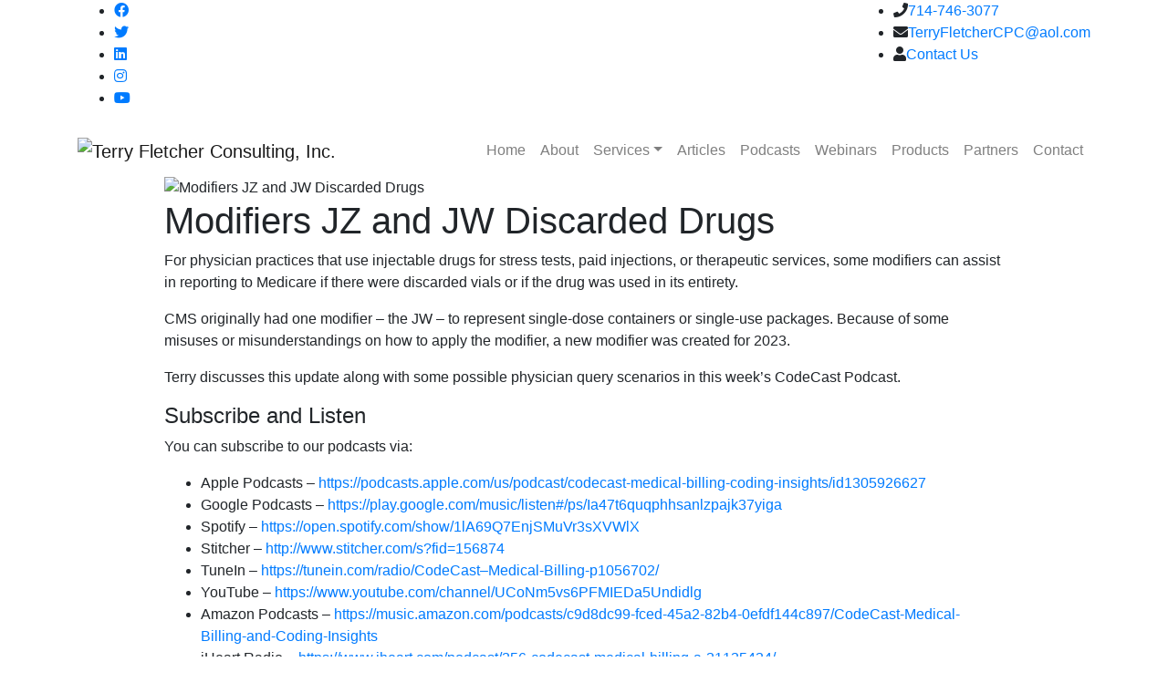

--- FILE ---
content_type: text/html; charset=UTF-8
request_url: https://www.terryfletcher.net/podcast/2023/04/modifiers-jz-and-jw-discarded-drugs/
body_size: 14561
content:
<!DOCTYPE html>
<html>

<head>
<meta charset="utf-8">
<meta name="viewport" content="width=device-width, initial-scale=1.0, shrink-to-fit=no">
<title>Terry Fletcher Consulting, Inc. | Modifiers JZ and JW Discarded Drugs - Terry Fletcher Consulting, Inc.</title>
<link rel="stylesheet" href="https://cdnjs.cloudflare.com/ajax/libs/twitter-bootstrap/4.4.1/css/bootstrap.min.css">
<link rel="stylesheet" href="https://use.fontawesome.com/releases/v5.12.1/css/all.css">
<link rel="stylesheet" href="https://cdnjs.cloudflare.com/ajax/libs/ionicons/2.0.1/css/ionicons.min.css">
<link rel="stylesheet" href="https://www.terryfletcher.net/wp-content/themes/tfcv3/style.css">

<!-- google fonts -->
<link rel="preconnect" href="https://fonts.googleapis.com">
<link rel="preconnect" href="https://fonts.gstatic.com" crossorigin>
<link href="https://fonts.googleapis.com/css2?family=Open+Sans:wght@400;600;700&family=Poppins:wght@400;600;700&display=swap" rel="stylesheet">

<!-- favicons -->
<link rel="apple-touch-icon" sizes="180x180" href="https://www.terryfletcher.net/wp-content/themes/tfcv3/images/favicons/apple-touch-icon.png">
<link rel="icon" type="image/png" sizes="32x32" href="https://www.terryfletcher.net/wp-content/themes/tfcv3/images/favicons/favicon-32x32.png">
<link rel="icon" type="image/png" sizes="16x16" href="https://www.terryfletcher.net/wp-content/themes/tfcv3/images/favicons/favicon-16x16.png">
<link rel="manifest" href="https://www.terryfletcher.net/wp-content/themes/tfcv3/images/favicons/site.webmanifest">
<link rel="mask-icon" href="https://www.terryfletcher.net/wp-content/themes/tfcv3/images/favicons/safari-pinned-tab.svg" color="#14222e">
<link rel="shortcut icon" href="https://www.terryfletcher.net/wp-content/themes/tfcv3/images/favicons/favicon.ico">
<meta name="msapplication-TileColor" content="#14222e">
<meta name="msapplication-config" content="https://www.terryfletcher.net/wp-content/themes/tfcv3/images/favicons/browserconfig.xml">
<meta name="theme-color" content="#ffffff">

<!-- Other scripts at bottom -->
<meta name='robots' content='index, follow, max-image-preview:large, max-snippet:-1, max-video-preview:-1' />

	<!-- This site is optimized with the Yoast SEO plugin v26.7 - https://yoast.com/wordpress/plugins/seo/ -->
	<link rel="canonical" href="https://www.terryfletcher.net/podcast/2023/04/modifiers-jz-and-jw-discarded-drugs/" />
	<meta property="og:locale" content="en_US" />
	<meta property="og:type" content="article" />
	<meta property="og:title" content="Modifiers JZ and JW Discarded Drugs - Terry Fletcher Consulting, Inc." />
	<meta property="og:description" content="For physician practices that use injectable drugs for stress tests, paid injections, or therapeutic services, some modifiers can assist in reporting to Medicare if there were discarded vials or if the drug was used in its entirety. CMS originally had one modifier &#8211; the JW &#8211; to represent single-dose containers or single-use packages. Because of [&hellip;]" />
	<meta property="og:url" content="https://www.terryfletcher.net/podcast/2023/04/modifiers-jz-and-jw-discarded-drugs/" />
	<meta property="og:site_name" content="Terry Fletcher Consulting, Inc." />
	<meta property="article:publisher" content="https://www.facebook.com/terryfletcherconsulting" />
	<meta property="og:image" content="https://www.terryfletcher.net/wp-content/uploads/2023/04/CodeCast_2023_Ep286_JZ-JWModifiers.jpg" />
	<meta property="og:image:width" content="1280" />
	<meta property="og:image:height" content="720" />
	<meta property="og:image:type" content="image/jpeg" />
	<meta name="twitter:card" content="summary_large_image" />
	<meta name="twitter:site" content="@TerryCoder1" />
	<meta name="twitter:label1" content="Est. reading time" />
	<meta name="twitter:data1" content="1 minute" />
	<script type="application/ld+json" class="yoast-schema-graph">{"@context":"https://schema.org","@graph":[{"@type":"WebPage","@id":"https://www.terryfletcher.net/podcast/2023/04/modifiers-jz-and-jw-discarded-drugs/","url":"https://www.terryfletcher.net/podcast/2023/04/modifiers-jz-and-jw-discarded-drugs/","name":"Modifiers JZ and JW Discarded Drugs - Terry Fletcher Consulting, Inc.","isPartOf":{"@id":"https://www.terryfletcher.net/#website"},"primaryImageOfPage":{"@id":"https://www.terryfletcher.net/podcast/2023/04/modifiers-jz-and-jw-discarded-drugs/#primaryimage"},"image":{"@id":"https://www.terryfletcher.net/podcast/2023/04/modifiers-jz-and-jw-discarded-drugs/#primaryimage"},"thumbnailUrl":"https://www.terryfletcher.net/wp-content/uploads/2023/04/CodeCast_2023_Ep286_JZ-JWModifiers.jpg","datePublished":"2023-04-11T10:15:52+00:00","breadcrumb":{"@id":"https://www.terryfletcher.net/podcast/2023/04/modifiers-jz-and-jw-discarded-drugs/#breadcrumb"},"inLanguage":"en-US","potentialAction":[{"@type":"ReadAction","target":["https://www.terryfletcher.net/podcast/2023/04/modifiers-jz-and-jw-discarded-drugs/"]}]},{"@type":"ImageObject","inLanguage":"en-US","@id":"https://www.terryfletcher.net/podcast/2023/04/modifiers-jz-and-jw-discarded-drugs/#primaryimage","url":"https://www.terryfletcher.net/wp-content/uploads/2023/04/CodeCast_2023_Ep286_JZ-JWModifiers.jpg","contentUrl":"https://www.terryfletcher.net/wp-content/uploads/2023/04/CodeCast_2023_Ep286_JZ-JWModifiers.jpg","width":1280,"height":720,"caption":"Modifiers JZ and JW Discarded Drugs"},{"@type":"BreadcrumbList","@id":"https://www.terryfletcher.net/podcast/2023/04/modifiers-jz-and-jw-discarded-drugs/#breadcrumb","itemListElement":[{"@type":"ListItem","position":1,"name":"Home","item":"https://www.terryfletcher.net/"},{"@type":"ListItem","position":2,"name":"Modifiers JZ and JW Discarded Drugs"}]},{"@type":"WebSite","@id":"https://www.terryfletcher.net/#website","url":"https://www.terryfletcher.net/","name":"Terry Fletcher Consulting, Inc.","description":"Taking the Business of Medicine to the next level","publisher":{"@id":"https://www.terryfletcher.net/#/schema/person/502e0295583e6ed6a163bcb06a59d393"},"potentialAction":[{"@type":"SearchAction","target":{"@type":"EntryPoint","urlTemplate":"https://www.terryfletcher.net/?s={search_term_string}"},"query-input":{"@type":"PropertyValueSpecification","valueRequired":true,"valueName":"search_term_string"}}],"inLanguage":"en-US"},{"@type":["Person","Organization"],"@id":"https://www.terryfletcher.net/#/schema/person/502e0295583e6ed6a163bcb06a59d393","name":"Terry Fletcher","image":{"@type":"ImageObject","inLanguage":"en-US","@id":"https://www.terryfletcher.net/#/schema/person/image/","url":"https://www.terryfletcher.net/wp-content/uploads/2017/08/TF_Feat_IMG.jpg","contentUrl":"https://www.terryfletcher.net/wp-content/uploads/2017/08/TF_Feat_IMG.jpg","width":1280,"height":720,"caption":"Terry Fletcher"},"logo":{"@id":"https://www.terryfletcher.net/#/schema/person/image/"},"description":"Fletcher BS, CPC, CCC, CEMC, CCS, CCS-P, CMC, CMSCS, ACS-CA, SCP-CA, QMGC, QMCRC, QMPM, PACS Terry Fletcher Consulting, Inc. Healthcare Coding and Reimbursement Consultant, Educator and Auditor Podcast Host, CodeCast® , NSCHBC Edge Podcast, #TerryTuesday TCG Podcast NAMAS and AAPC Educational Speaker and Writer","sameAs":["https://www.facebook.com/terryfletcherconsulting","https://x.com/TerryCoder1"]}]}</script>
	<!-- / Yoast SEO plugin. -->


<link rel="alternate" title="oEmbed (JSON)" type="application/json+oembed" href="https://www.terryfletcher.net/wp-json/oembed/1.0/embed?url=https%3A%2F%2Fwww.terryfletcher.net%2Fpodcast%2F2023%2F04%2Fmodifiers-jz-and-jw-discarded-drugs%2F" />
<link rel="alternate" title="oEmbed (XML)" type="text/xml+oembed" href="https://www.terryfletcher.net/wp-json/oembed/1.0/embed?url=https%3A%2F%2Fwww.terryfletcher.net%2Fpodcast%2F2023%2F04%2Fmodifiers-jz-and-jw-discarded-drugs%2F&#038;format=xml" />
		<!-- This site uses the Google Analytics by MonsterInsights plugin v9.11.1 - Using Analytics tracking - https://www.monsterinsights.com/ -->
							<script src="//www.googletagmanager.com/gtag/js?id=G-YRECVM66MG"  data-cfasync="false" data-wpfc-render="false" type="text/javascript" async></script>
			<script data-cfasync="false" data-wpfc-render="false" type="text/javascript">
				var mi_version = '9.11.1';
				var mi_track_user = true;
				var mi_no_track_reason = '';
								var MonsterInsightsDefaultLocations = {"page_location":"https:\/\/www.terryfletcher.net\/podcast\/2023\/04\/modifiers-jz-and-jw-discarded-drugs\/"};
								if ( typeof MonsterInsightsPrivacyGuardFilter === 'function' ) {
					var MonsterInsightsLocations = (typeof MonsterInsightsExcludeQuery === 'object') ? MonsterInsightsPrivacyGuardFilter( MonsterInsightsExcludeQuery ) : MonsterInsightsPrivacyGuardFilter( MonsterInsightsDefaultLocations );
				} else {
					var MonsterInsightsLocations = (typeof MonsterInsightsExcludeQuery === 'object') ? MonsterInsightsExcludeQuery : MonsterInsightsDefaultLocations;
				}

								var disableStrs = [
										'ga-disable-G-YRECVM66MG',
									];

				/* Function to detect opted out users */
				function __gtagTrackerIsOptedOut() {
					for (var index = 0; index < disableStrs.length; index++) {
						if (document.cookie.indexOf(disableStrs[index] + '=true') > -1) {
							return true;
						}
					}

					return false;
				}

				/* Disable tracking if the opt-out cookie exists. */
				if (__gtagTrackerIsOptedOut()) {
					for (var index = 0; index < disableStrs.length; index++) {
						window[disableStrs[index]] = true;
					}
				}

				/* Opt-out function */
				function __gtagTrackerOptout() {
					for (var index = 0; index < disableStrs.length; index++) {
						document.cookie = disableStrs[index] + '=true; expires=Thu, 31 Dec 2099 23:59:59 UTC; path=/';
						window[disableStrs[index]] = true;
					}
				}

				if ('undefined' === typeof gaOptout) {
					function gaOptout() {
						__gtagTrackerOptout();
					}
				}
								window.dataLayer = window.dataLayer || [];

				window.MonsterInsightsDualTracker = {
					helpers: {},
					trackers: {},
				};
				if (mi_track_user) {
					function __gtagDataLayer() {
						dataLayer.push(arguments);
					}

					function __gtagTracker(type, name, parameters) {
						if (!parameters) {
							parameters = {};
						}

						if (parameters.send_to) {
							__gtagDataLayer.apply(null, arguments);
							return;
						}

						if (type === 'event') {
														parameters.send_to = monsterinsights_frontend.v4_id;
							var hookName = name;
							if (typeof parameters['event_category'] !== 'undefined') {
								hookName = parameters['event_category'] + ':' + name;
							}

							if (typeof MonsterInsightsDualTracker.trackers[hookName] !== 'undefined') {
								MonsterInsightsDualTracker.trackers[hookName](parameters);
							} else {
								__gtagDataLayer('event', name, parameters);
							}
							
						} else {
							__gtagDataLayer.apply(null, arguments);
						}
					}

					__gtagTracker('js', new Date());
					__gtagTracker('set', {
						'developer_id.dZGIzZG': true,
											});
					if ( MonsterInsightsLocations.page_location ) {
						__gtagTracker('set', MonsterInsightsLocations);
					}
										__gtagTracker('config', 'G-YRECVM66MG', {"forceSSL":"true"} );
										window.gtag = __gtagTracker;										(function () {
						/* https://developers.google.com/analytics/devguides/collection/analyticsjs/ */
						/* ga and __gaTracker compatibility shim. */
						var noopfn = function () {
							return null;
						};
						var newtracker = function () {
							return new Tracker();
						};
						var Tracker = function () {
							return null;
						};
						var p = Tracker.prototype;
						p.get = noopfn;
						p.set = noopfn;
						p.send = function () {
							var args = Array.prototype.slice.call(arguments);
							args.unshift('send');
							__gaTracker.apply(null, args);
						};
						var __gaTracker = function () {
							var len = arguments.length;
							if (len === 0) {
								return;
							}
							var f = arguments[len - 1];
							if (typeof f !== 'object' || f === null || typeof f.hitCallback !== 'function') {
								if ('send' === arguments[0]) {
									var hitConverted, hitObject = false, action;
									if ('event' === arguments[1]) {
										if ('undefined' !== typeof arguments[3]) {
											hitObject = {
												'eventAction': arguments[3],
												'eventCategory': arguments[2],
												'eventLabel': arguments[4],
												'value': arguments[5] ? arguments[5] : 1,
											}
										}
									}
									if ('pageview' === arguments[1]) {
										if ('undefined' !== typeof arguments[2]) {
											hitObject = {
												'eventAction': 'page_view',
												'page_path': arguments[2],
											}
										}
									}
									if (typeof arguments[2] === 'object') {
										hitObject = arguments[2];
									}
									if (typeof arguments[5] === 'object') {
										Object.assign(hitObject, arguments[5]);
									}
									if ('undefined' !== typeof arguments[1].hitType) {
										hitObject = arguments[1];
										if ('pageview' === hitObject.hitType) {
											hitObject.eventAction = 'page_view';
										}
									}
									if (hitObject) {
										action = 'timing' === arguments[1].hitType ? 'timing_complete' : hitObject.eventAction;
										hitConverted = mapArgs(hitObject);
										__gtagTracker('event', action, hitConverted);
									}
								}
								return;
							}

							function mapArgs(args) {
								var arg, hit = {};
								var gaMap = {
									'eventCategory': 'event_category',
									'eventAction': 'event_action',
									'eventLabel': 'event_label',
									'eventValue': 'event_value',
									'nonInteraction': 'non_interaction',
									'timingCategory': 'event_category',
									'timingVar': 'name',
									'timingValue': 'value',
									'timingLabel': 'event_label',
									'page': 'page_path',
									'location': 'page_location',
									'title': 'page_title',
									'referrer' : 'page_referrer',
								};
								for (arg in args) {
																		if (!(!args.hasOwnProperty(arg) || !gaMap.hasOwnProperty(arg))) {
										hit[gaMap[arg]] = args[arg];
									} else {
										hit[arg] = args[arg];
									}
								}
								return hit;
							}

							try {
								f.hitCallback();
							} catch (ex) {
							}
						};
						__gaTracker.create = newtracker;
						__gaTracker.getByName = newtracker;
						__gaTracker.getAll = function () {
							return [];
						};
						__gaTracker.remove = noopfn;
						__gaTracker.loaded = true;
						window['__gaTracker'] = __gaTracker;
					})();
									} else {
										console.log("");
					(function () {
						function __gtagTracker() {
							return null;
						}

						window['__gtagTracker'] = __gtagTracker;
						window['gtag'] = __gtagTracker;
					})();
									}
			</script>
							<!-- / Google Analytics by MonsterInsights -->
		<style id='wp-img-auto-sizes-contain-inline-css' type='text/css'>
img:is([sizes=auto i],[sizes^="auto," i]){contain-intrinsic-size:3000px 1500px}
/*# sourceURL=wp-img-auto-sizes-contain-inline-css */
</style>

<style id='wp-emoji-styles-inline-css' type='text/css'>

	img.wp-smiley, img.emoji {
		display: inline !important;
		border: none !important;
		box-shadow: none !important;
		height: 1em !important;
		width: 1em !important;
		margin: 0 0.07em !important;
		vertical-align: -0.1em !important;
		background: none !important;
		padding: 0 !important;
	}
/*# sourceURL=wp-emoji-styles-inline-css */
</style>
<link rel='stylesheet' id='wp-block-library-css' href='https://www.terryfletcher.net/wp-includes/css/dist/block-library/style.min.css?ver=6.9' type='text/css' media='all' />
<style id='global-styles-inline-css' type='text/css'>
:root{--wp--preset--aspect-ratio--square: 1;--wp--preset--aspect-ratio--4-3: 4/3;--wp--preset--aspect-ratio--3-4: 3/4;--wp--preset--aspect-ratio--3-2: 3/2;--wp--preset--aspect-ratio--2-3: 2/3;--wp--preset--aspect-ratio--16-9: 16/9;--wp--preset--aspect-ratio--9-16: 9/16;--wp--preset--color--black: #000000;--wp--preset--color--cyan-bluish-gray: #abb8c3;--wp--preset--color--white: #ffffff;--wp--preset--color--pale-pink: #f78da7;--wp--preset--color--vivid-red: #cf2e2e;--wp--preset--color--luminous-vivid-orange: #ff6900;--wp--preset--color--luminous-vivid-amber: #fcb900;--wp--preset--color--light-green-cyan: #7bdcb5;--wp--preset--color--vivid-green-cyan: #00d084;--wp--preset--color--pale-cyan-blue: #8ed1fc;--wp--preset--color--vivid-cyan-blue: #0693e3;--wp--preset--color--vivid-purple: #9b51e0;--wp--preset--gradient--vivid-cyan-blue-to-vivid-purple: linear-gradient(135deg,rgb(6,147,227) 0%,rgb(155,81,224) 100%);--wp--preset--gradient--light-green-cyan-to-vivid-green-cyan: linear-gradient(135deg,rgb(122,220,180) 0%,rgb(0,208,130) 100%);--wp--preset--gradient--luminous-vivid-amber-to-luminous-vivid-orange: linear-gradient(135deg,rgb(252,185,0) 0%,rgb(255,105,0) 100%);--wp--preset--gradient--luminous-vivid-orange-to-vivid-red: linear-gradient(135deg,rgb(255,105,0) 0%,rgb(207,46,46) 100%);--wp--preset--gradient--very-light-gray-to-cyan-bluish-gray: linear-gradient(135deg,rgb(238,238,238) 0%,rgb(169,184,195) 100%);--wp--preset--gradient--cool-to-warm-spectrum: linear-gradient(135deg,rgb(74,234,220) 0%,rgb(151,120,209) 20%,rgb(207,42,186) 40%,rgb(238,44,130) 60%,rgb(251,105,98) 80%,rgb(254,248,76) 100%);--wp--preset--gradient--blush-light-purple: linear-gradient(135deg,rgb(255,206,236) 0%,rgb(152,150,240) 100%);--wp--preset--gradient--blush-bordeaux: linear-gradient(135deg,rgb(254,205,165) 0%,rgb(254,45,45) 50%,rgb(107,0,62) 100%);--wp--preset--gradient--luminous-dusk: linear-gradient(135deg,rgb(255,203,112) 0%,rgb(199,81,192) 50%,rgb(65,88,208) 100%);--wp--preset--gradient--pale-ocean: linear-gradient(135deg,rgb(255,245,203) 0%,rgb(182,227,212) 50%,rgb(51,167,181) 100%);--wp--preset--gradient--electric-grass: linear-gradient(135deg,rgb(202,248,128) 0%,rgb(113,206,126) 100%);--wp--preset--gradient--midnight: linear-gradient(135deg,rgb(2,3,129) 0%,rgb(40,116,252) 100%);--wp--preset--font-size--small: 13px;--wp--preset--font-size--medium: 20px;--wp--preset--font-size--large: 36px;--wp--preset--font-size--x-large: 42px;--wp--preset--spacing--20: 0.44rem;--wp--preset--spacing--30: 0.67rem;--wp--preset--spacing--40: 1rem;--wp--preset--spacing--50: 1.5rem;--wp--preset--spacing--60: 2.25rem;--wp--preset--spacing--70: 3.38rem;--wp--preset--spacing--80: 5.06rem;--wp--preset--shadow--natural: 6px 6px 9px rgba(0, 0, 0, 0.2);--wp--preset--shadow--deep: 12px 12px 50px rgba(0, 0, 0, 0.4);--wp--preset--shadow--sharp: 6px 6px 0px rgba(0, 0, 0, 0.2);--wp--preset--shadow--outlined: 6px 6px 0px -3px rgb(255, 255, 255), 6px 6px rgb(0, 0, 0);--wp--preset--shadow--crisp: 6px 6px 0px rgb(0, 0, 0);}:where(.is-layout-flex){gap: 0.5em;}:where(.is-layout-grid){gap: 0.5em;}body .is-layout-flex{display: flex;}.is-layout-flex{flex-wrap: wrap;align-items: center;}.is-layout-flex > :is(*, div){margin: 0;}body .is-layout-grid{display: grid;}.is-layout-grid > :is(*, div){margin: 0;}:where(.wp-block-columns.is-layout-flex){gap: 2em;}:where(.wp-block-columns.is-layout-grid){gap: 2em;}:where(.wp-block-post-template.is-layout-flex){gap: 1.25em;}:where(.wp-block-post-template.is-layout-grid){gap: 1.25em;}.has-black-color{color: var(--wp--preset--color--black) !important;}.has-cyan-bluish-gray-color{color: var(--wp--preset--color--cyan-bluish-gray) !important;}.has-white-color{color: var(--wp--preset--color--white) !important;}.has-pale-pink-color{color: var(--wp--preset--color--pale-pink) !important;}.has-vivid-red-color{color: var(--wp--preset--color--vivid-red) !important;}.has-luminous-vivid-orange-color{color: var(--wp--preset--color--luminous-vivid-orange) !important;}.has-luminous-vivid-amber-color{color: var(--wp--preset--color--luminous-vivid-amber) !important;}.has-light-green-cyan-color{color: var(--wp--preset--color--light-green-cyan) !important;}.has-vivid-green-cyan-color{color: var(--wp--preset--color--vivid-green-cyan) !important;}.has-pale-cyan-blue-color{color: var(--wp--preset--color--pale-cyan-blue) !important;}.has-vivid-cyan-blue-color{color: var(--wp--preset--color--vivid-cyan-blue) !important;}.has-vivid-purple-color{color: var(--wp--preset--color--vivid-purple) !important;}.has-black-background-color{background-color: var(--wp--preset--color--black) !important;}.has-cyan-bluish-gray-background-color{background-color: var(--wp--preset--color--cyan-bluish-gray) !important;}.has-white-background-color{background-color: var(--wp--preset--color--white) !important;}.has-pale-pink-background-color{background-color: var(--wp--preset--color--pale-pink) !important;}.has-vivid-red-background-color{background-color: var(--wp--preset--color--vivid-red) !important;}.has-luminous-vivid-orange-background-color{background-color: var(--wp--preset--color--luminous-vivid-orange) !important;}.has-luminous-vivid-amber-background-color{background-color: var(--wp--preset--color--luminous-vivid-amber) !important;}.has-light-green-cyan-background-color{background-color: var(--wp--preset--color--light-green-cyan) !important;}.has-vivid-green-cyan-background-color{background-color: var(--wp--preset--color--vivid-green-cyan) !important;}.has-pale-cyan-blue-background-color{background-color: var(--wp--preset--color--pale-cyan-blue) !important;}.has-vivid-cyan-blue-background-color{background-color: var(--wp--preset--color--vivid-cyan-blue) !important;}.has-vivid-purple-background-color{background-color: var(--wp--preset--color--vivid-purple) !important;}.has-black-border-color{border-color: var(--wp--preset--color--black) !important;}.has-cyan-bluish-gray-border-color{border-color: var(--wp--preset--color--cyan-bluish-gray) !important;}.has-white-border-color{border-color: var(--wp--preset--color--white) !important;}.has-pale-pink-border-color{border-color: var(--wp--preset--color--pale-pink) !important;}.has-vivid-red-border-color{border-color: var(--wp--preset--color--vivid-red) !important;}.has-luminous-vivid-orange-border-color{border-color: var(--wp--preset--color--luminous-vivid-orange) !important;}.has-luminous-vivid-amber-border-color{border-color: var(--wp--preset--color--luminous-vivid-amber) !important;}.has-light-green-cyan-border-color{border-color: var(--wp--preset--color--light-green-cyan) !important;}.has-vivid-green-cyan-border-color{border-color: var(--wp--preset--color--vivid-green-cyan) !important;}.has-pale-cyan-blue-border-color{border-color: var(--wp--preset--color--pale-cyan-blue) !important;}.has-vivid-cyan-blue-border-color{border-color: var(--wp--preset--color--vivid-cyan-blue) !important;}.has-vivid-purple-border-color{border-color: var(--wp--preset--color--vivid-purple) !important;}.has-vivid-cyan-blue-to-vivid-purple-gradient-background{background: var(--wp--preset--gradient--vivid-cyan-blue-to-vivid-purple) !important;}.has-light-green-cyan-to-vivid-green-cyan-gradient-background{background: var(--wp--preset--gradient--light-green-cyan-to-vivid-green-cyan) !important;}.has-luminous-vivid-amber-to-luminous-vivid-orange-gradient-background{background: var(--wp--preset--gradient--luminous-vivid-amber-to-luminous-vivid-orange) !important;}.has-luminous-vivid-orange-to-vivid-red-gradient-background{background: var(--wp--preset--gradient--luminous-vivid-orange-to-vivid-red) !important;}.has-very-light-gray-to-cyan-bluish-gray-gradient-background{background: var(--wp--preset--gradient--very-light-gray-to-cyan-bluish-gray) !important;}.has-cool-to-warm-spectrum-gradient-background{background: var(--wp--preset--gradient--cool-to-warm-spectrum) !important;}.has-blush-light-purple-gradient-background{background: var(--wp--preset--gradient--blush-light-purple) !important;}.has-blush-bordeaux-gradient-background{background: var(--wp--preset--gradient--blush-bordeaux) !important;}.has-luminous-dusk-gradient-background{background: var(--wp--preset--gradient--luminous-dusk) !important;}.has-pale-ocean-gradient-background{background: var(--wp--preset--gradient--pale-ocean) !important;}.has-electric-grass-gradient-background{background: var(--wp--preset--gradient--electric-grass) !important;}.has-midnight-gradient-background{background: var(--wp--preset--gradient--midnight) !important;}.has-small-font-size{font-size: var(--wp--preset--font-size--small) !important;}.has-medium-font-size{font-size: var(--wp--preset--font-size--medium) !important;}.has-large-font-size{font-size: var(--wp--preset--font-size--large) !important;}.has-x-large-font-size{font-size: var(--wp--preset--font-size--x-large) !important;}
/*# sourceURL=global-styles-inline-css */
</style>

<style id='classic-theme-styles-inline-css' type='text/css'>
/*! This file is auto-generated */
.wp-block-button__link{color:#fff;background-color:#32373c;border-radius:9999px;box-shadow:none;text-decoration:none;padding:calc(.667em + 2px) calc(1.333em + 2px);font-size:1.125em}.wp-block-file__button{background:#32373c;color:#fff;text-decoration:none}
/*# sourceURL=/wp-includes/css/classic-themes.min.css */
</style>
<link rel='stylesheet' id='wpsc-style-css' href='https://www.terryfletcher.net/wp-content/plugins/wordpress-simple-paypal-shopping-cart/assets/wpsc-front-end-styles.css?ver=5.2.4' type='text/css' media='all' />
<link rel='stylesheet' id='css-magnific-popup-css' href='https://www.terryfletcher.net/wp-content/plugins/wpp-ninja-bootstrap-gallery/public/css/magnific-popup.css?ver=1.1.0' type='text/css' media='all' />
<link rel='stylesheet' id='wppninja-bootstrap-gallery-css' href='https://www.terryfletcher.net/wp-content/plugins/wpp-ninja-bootstrap-gallery/public/css/wppninja-bootstrap-gallery.css?ver=1.1.0' type='text/css' media='all' />
<link rel='stylesheet' id='wp-pagenavi-css' href='https://www.terryfletcher.net/wp-content/plugins/wp-pagenavi/pagenavi-css.css?ver=2.70' type='text/css' media='all' />
<script type="text/javascript" src="https://www.terryfletcher.net/wp-content/plugins/google-analytics-for-wordpress/assets/js/frontend-gtag.min.js?ver=9.11.1" id="monsterinsights-frontend-script-js" async="async" data-wp-strategy="async"></script>
<script data-cfasync="false" data-wpfc-render="false" type="text/javascript" id='monsterinsights-frontend-script-js-extra'>/* <![CDATA[ */
var monsterinsights_frontend = {"js_events_tracking":"true","download_extensions":"doc,pdf,ppt,zip,xls,docx,pptx,xlsx","inbound_paths":"[]","home_url":"https:\/\/www.terryfletcher.net","hash_tracking":"false","v4_id":"G-YRECVM66MG"};/* ]]> */
</script>
<script type="text/javascript" src="https://www.terryfletcher.net/wp-includes/js/jquery/jquery.min.js?ver=3.7.1" id="jquery-core-js"></script>
<script type="text/javascript" src="https://www.terryfletcher.net/wp-includes/js/jquery/jquery-migrate.min.js?ver=3.4.1" id="jquery-migrate-js"></script>
<script type="text/javascript" src="https://www.terryfletcher.net/wp-content/plugins/wpp-ninja-bootstrap-gallery/public/js/jquery.magnific-popup.min.js?ver=1.1.0" id="jquery-magnific-popup-js"></script>
<script type="text/javascript" src="https://www.terryfletcher.net/wp-content/plugins/wpp-ninja-bootstrap-gallery/public/js/wppninja-bootstrap-gallery-public.js?ver=1.1.0" id="wppninja-bootstrap-gallery-js"></script>
<link rel="https://api.w.org/" href="https://www.terryfletcher.net/wp-json/" /><link rel="alternate" title="JSON" type="application/json" href="https://www.terryfletcher.net/wp-json/wp/v2/podcast/3154" /><link rel="EditURI" type="application/rsd+xml" title="RSD" href="https://www.terryfletcher.net/xmlrpc.php?rsd" />
<meta name="generator" content="WordPress 6.9" />
<link rel='shortlink' href='https://www.terryfletcher.net/?p=3154' />
            <script type="text/javascript"><!--
                                function powerpress_pinw(pinw_url){window.open(pinw_url, 'PowerPressPlayer','toolbar=0,status=0,resizable=1,width=460,height=320');	return false;}
                //-->

                // tabnab protection
                window.addEventListener('load', function () {
                    // make all links have rel="noopener noreferrer"
                    document.querySelectorAll('a[target="_blank"]').forEach(link => {
                        link.setAttribute('rel', 'noopener noreferrer');
                    });
                });
            </script>
            
<!-- WP Simple Shopping Cart plugin v5.2.4 - https://wordpress.org/plugins/wordpress-simple-paypal-shopping-cart/ -->
	<script type="text/javascript">
	function ReadForm (obj1, tst) {
	    // Read the user form
	    var i,j,pos;
	    val_total="";val_combo="";

	    for (i=0; i<obj1.length; i++)
	    {
	        // run entire form
	        obj = obj1.elements[i];           // a form element

	        if (obj.type == "select-one")
	        {   // just selects
	            if (obj.name == "quantity" ||
	                obj.name == "amount") continue;
		        pos = obj.selectedIndex;        // which option selected
		        
		        const selected_option = obj.options[pos];
		        
		        val = selected_option?.value;   // selected value
		        if (selected_option?.getAttribute("data-display-text")){
                    val = selected_option?.getAttribute("data-display-text");
                }
		        
		        val_combo = val_combo + " (" + val + ")";
	        }
	    }
		// Now summarize everything we have processed above
		val_total = obj1.product_tmp.value + val_combo;
		obj1.wspsc_product.value = val_total;
	}
	</script>
    <script>document.documentElement.className += " js";</script>
<style type="text/css">.saboxplugin-wrap{-webkit-box-sizing:border-box;-moz-box-sizing:border-box;-ms-box-sizing:border-box;box-sizing:border-box;border:1px solid #eee;width:100%;clear:both;display:block;overflow:hidden;word-wrap:break-word;position:relative}.saboxplugin-wrap .saboxplugin-gravatar{float:left;padding:0 20px 20px 20px}.saboxplugin-wrap .saboxplugin-gravatar img{max-width:100px;height:auto;border-radius:0;}.saboxplugin-wrap .saboxplugin-authorname{font-size:18px;line-height:1;margin:20px 0 0 20px;display:block}.saboxplugin-wrap .saboxplugin-authorname a{text-decoration:none}.saboxplugin-wrap .saboxplugin-authorname a:focus{outline:0}.saboxplugin-wrap .saboxplugin-desc{display:block;margin:5px 20px}.saboxplugin-wrap .saboxplugin-desc a{text-decoration:underline}.saboxplugin-wrap .saboxplugin-desc p{margin:5px 0 12px}.saboxplugin-wrap .saboxplugin-web{margin:0 20px 15px;text-align:left}.saboxplugin-wrap .sab-web-position{text-align:right}.saboxplugin-wrap .saboxplugin-web a{color:#ccc;text-decoration:none}.saboxplugin-wrap .saboxplugin-socials{position:relative;display:block;background:#fcfcfc;padding:5px;border-top:1px solid #eee}.saboxplugin-wrap .saboxplugin-socials a svg{width:20px;height:20px}.saboxplugin-wrap .saboxplugin-socials a svg .st2{fill:#fff; transform-origin:center center;}.saboxplugin-wrap .saboxplugin-socials a svg .st1{fill:rgba(0,0,0,.3)}.saboxplugin-wrap .saboxplugin-socials a:hover{opacity:.8;-webkit-transition:opacity .4s;-moz-transition:opacity .4s;-o-transition:opacity .4s;transition:opacity .4s;box-shadow:none!important;-webkit-box-shadow:none!important}.saboxplugin-wrap .saboxplugin-socials .saboxplugin-icon-color{box-shadow:none;padding:0;border:0;-webkit-transition:opacity .4s;-moz-transition:opacity .4s;-o-transition:opacity .4s;transition:opacity .4s;display:inline-block;color:#fff;font-size:0;text-decoration:inherit;margin:5px;-webkit-border-radius:0;-moz-border-radius:0;-ms-border-radius:0;-o-border-radius:0;border-radius:0;overflow:hidden}.saboxplugin-wrap .saboxplugin-socials .saboxplugin-icon-grey{text-decoration:inherit;box-shadow:none;position:relative;display:-moz-inline-stack;display:inline-block;vertical-align:middle;zoom:1;margin:10px 5px;color:#444;fill:#444}.clearfix:after,.clearfix:before{content:' ';display:table;line-height:0;clear:both}.ie7 .clearfix{zoom:1}.saboxplugin-socials.sabox-colored .saboxplugin-icon-color .sab-twitch{border-color:#38245c}.saboxplugin-socials.sabox-colored .saboxplugin-icon-color .sab-behance{border-color:#003eb0}.saboxplugin-socials.sabox-colored .saboxplugin-icon-color .sab-deviantart{border-color:#036824}.saboxplugin-socials.sabox-colored .saboxplugin-icon-color .sab-digg{border-color:#00327c}.saboxplugin-socials.sabox-colored .saboxplugin-icon-color .sab-dribbble{border-color:#ba1655}.saboxplugin-socials.sabox-colored .saboxplugin-icon-color .sab-facebook{border-color:#1e2e4f}.saboxplugin-socials.sabox-colored .saboxplugin-icon-color .sab-flickr{border-color:#003576}.saboxplugin-socials.sabox-colored .saboxplugin-icon-color .sab-github{border-color:#264874}.saboxplugin-socials.sabox-colored .saboxplugin-icon-color .sab-google{border-color:#0b51c5}.saboxplugin-socials.sabox-colored .saboxplugin-icon-color .sab-html5{border-color:#902e13}.saboxplugin-socials.sabox-colored .saboxplugin-icon-color .sab-instagram{border-color:#1630aa}.saboxplugin-socials.sabox-colored .saboxplugin-icon-color .sab-linkedin{border-color:#00344f}.saboxplugin-socials.sabox-colored .saboxplugin-icon-color .sab-pinterest{border-color:#5b040e}.saboxplugin-socials.sabox-colored .saboxplugin-icon-color .sab-reddit{border-color:#992900}.saboxplugin-socials.sabox-colored .saboxplugin-icon-color .sab-rss{border-color:#a43b0a}.saboxplugin-socials.sabox-colored .saboxplugin-icon-color .sab-sharethis{border-color:#5d8420}.saboxplugin-socials.sabox-colored .saboxplugin-icon-color .sab-soundcloud{border-color:#995200}.saboxplugin-socials.sabox-colored .saboxplugin-icon-color .sab-spotify{border-color:#0f612c}.saboxplugin-socials.sabox-colored .saboxplugin-icon-color .sab-stackoverflow{border-color:#a95009}.saboxplugin-socials.sabox-colored .saboxplugin-icon-color .sab-steam{border-color:#006388}.saboxplugin-socials.sabox-colored .saboxplugin-icon-color .sab-user_email{border-color:#b84e05}.saboxplugin-socials.sabox-colored .saboxplugin-icon-color .sab-tumblr{border-color:#10151b}.saboxplugin-socials.sabox-colored .saboxplugin-icon-color .sab-twitter{border-color:#0967a0}.saboxplugin-socials.sabox-colored .saboxplugin-icon-color .sab-vimeo{border-color:#0d7091}.saboxplugin-socials.sabox-colored .saboxplugin-icon-color .sab-windows{border-color:#003f71}.saboxplugin-socials.sabox-colored .saboxplugin-icon-color .sab-whatsapp{border-color:#003f71}.saboxplugin-socials.sabox-colored .saboxplugin-icon-color .sab-wordpress{border-color:#0f3647}.saboxplugin-socials.sabox-colored .saboxplugin-icon-color .sab-yahoo{border-color:#14002d}.saboxplugin-socials.sabox-colored .saboxplugin-icon-color .sab-youtube{border-color:#900}.saboxplugin-socials.sabox-colored .saboxplugin-icon-color .sab-xing{border-color:#000202}.saboxplugin-socials.sabox-colored .saboxplugin-icon-color .sab-mixcloud{border-color:#2475a0}.saboxplugin-socials.sabox-colored .saboxplugin-icon-color .sab-vk{border-color:#243549}.saboxplugin-socials.sabox-colored .saboxplugin-icon-color .sab-medium{border-color:#00452c}.saboxplugin-socials.sabox-colored .saboxplugin-icon-color .sab-quora{border-color:#420e00}.saboxplugin-socials.sabox-colored .saboxplugin-icon-color .sab-meetup{border-color:#9b181c}.saboxplugin-socials.sabox-colored .saboxplugin-icon-color .sab-goodreads{border-color:#000}.saboxplugin-socials.sabox-colored .saboxplugin-icon-color .sab-snapchat{border-color:#999700}.saboxplugin-socials.sabox-colored .saboxplugin-icon-color .sab-500px{border-color:#00557f}.saboxplugin-socials.sabox-colored .saboxplugin-icon-color .sab-mastodont{border-color:#185886}.sabox-plus-item{margin-bottom:20px}@media screen and (max-width:480px){.saboxplugin-wrap{text-align:center}.saboxplugin-wrap .saboxplugin-gravatar{float:none;padding:20px 0;text-align:center;margin:0 auto;display:block}.saboxplugin-wrap .saboxplugin-gravatar img{float:none;display:inline-block;display:-moz-inline-stack;vertical-align:middle;zoom:1}.saboxplugin-wrap .saboxplugin-desc{margin:0 10px 20px;text-align:center}.saboxplugin-wrap .saboxplugin-authorname{text-align:center;margin:10px 0 20px}}body .saboxplugin-authorname a,body .saboxplugin-authorname a:hover{box-shadow:none;-webkit-box-shadow:none}a.sab-profile-edit{font-size:16px!important;line-height:1!important}.sab-edit-settings a,a.sab-profile-edit{color:#0073aa!important;box-shadow:none!important;-webkit-box-shadow:none!important}.sab-edit-settings{margin-right:15px;position:absolute;right:0;z-index:2;bottom:10px;line-height:20px}.sab-edit-settings i{margin-left:5px}.saboxplugin-socials{line-height:1!important}.rtl .saboxplugin-wrap .saboxplugin-gravatar{float:right}.rtl .saboxplugin-wrap .saboxplugin-authorname{display:flex;align-items:center}.rtl .saboxplugin-wrap .saboxplugin-authorname .sab-profile-edit{margin-right:10px}.rtl .sab-edit-settings{right:auto;left:0}img.sab-custom-avatar{max-width:75px;}.saboxplugin-wrap {margin-top:0px; margin-bottom:0px; padding: 0px 0px }.saboxplugin-wrap .saboxplugin-authorname {font-size:18px; line-height:25px;}.saboxplugin-wrap .saboxplugin-desc p, .saboxplugin-wrap .saboxplugin-desc {font-size:14px !important; line-height:21px !important;}.saboxplugin-wrap .saboxplugin-web {font-size:14px;}.saboxplugin-wrap .saboxplugin-socials a svg {width:18px;height:18px;}</style>
<link rel='stylesheet' id='mediaelement-css' href='https://www.terryfletcher.net/wp-includes/js/mediaelement/mediaelementplayer-legacy.min.css?ver=4.2.17' type='text/css' media='all' />
<link rel='stylesheet' id='wp-mediaelement-css' href='https://www.terryfletcher.net/wp-includes/js/mediaelement/wp-mediaelement.min.css?ver=6.9' type='text/css' media='all' />
</head>

<body data-rsssl=1>

<!-- top-bar -->
<header class="top-bar d-none d-xl-block">
<div class="container">
<div class="row">

<div class="col-md-6">
<div class="top-bar-info">
<ul>
<li><a href="https://www.facebook.com/terryfletcherconsulting" target="_blank"><i class="fab fa-facebook"></i></a></li>
<li><a href="https://twitter.com/TerryCoder1" target="_blank"><i class="fab fa-twitter"></i></a></li>
<li><a href="https://www.linkedin.com/in/terry-fletcher-cpc-cemc-ccc-ccs-ccs-p-cmc-acs-ca-scp-ca-pacs-qmpm-63a3718/" target="_blank"><i class="fab fa-linkedin"></i></a></li>
<li><a href="https://www.instagram.com/terryinca/" target="_blank"><i class="fab fa-instagram"></i></a></li>
<li><a href="https://www.youtube.com/channel/UCoNm5vs6PFMIEDa5Undidlg" target="_blank"><i class="fab fa-youtube"></i></a></li>
</ul>
</div>
</div>

<div class="col-md-6">
<div class="top-bar-info">
<ul class="float-right">
<li><i class="fa fa-phone"></i><a href="tel:714-746-3077">714-746-3077</a></li>
<li><i class="fa fa-envelope"></i><a href="mailto:TerryFletcherCPC@aol.com">TerryFletcherCPC@aol.com</a></li>
<li><i class="fa fa-user"></i><a href="https://www.terryfletcher.net/contact/">Contact Us</a></li>
</ul>
</div>
</div>

</div>
</div>
</header>
<!-- top-bar -->

<!-- nav -->
<nav class="navbar navbar-light navbar-expand-lg navigation-clean">
<div class="container">

<a class="navbar-brand" href="https://www.terryfletcher.net"><img src="https://www.terryfletcher.net/wp-content/themes/tfcv3/images/logo.png" alt="Terry Fletcher Consulting, Inc."/></a>

<button data-toggle="collapse" class="navbar-toggler" data-target="#navcol-1">
<span class="sr-only">Toggle navigation</span>
<span class="navbar-toggler-icon"></span>
</button>

<div class="collapse navbar-collapse" id="navcol-1">

<div id="navcol-1" class="collapse navbar-collapse"><ul id="menu-main-menu" class="nav navbar-nav ml-auto"><li itemscope="itemscope" itemtype="https://www.schema.org/SiteNavigationElement" id="menu-item-1227" class="menu-item menu-item-type-post_type menu-item-object-page menu-item-home menu-item-1227 nav-item"><a title="Home" href="https://www.terryfletcher.net/" class="nav-link">Home</a></li>
<li itemscope="itemscope" itemtype="https://www.schema.org/SiteNavigationElement" id="menu-item-1230" class="menu-item menu-item-type-post_type menu-item-object-page menu-item-1230 nav-item"><a title="About" href="https://www.terryfletcher.net/about/" class="nav-link">About</a></li>
<li itemscope="itemscope" itemtype="https://www.schema.org/SiteNavigationElement" id="menu-item-1232" class="menu-item menu-item-type-post_type menu-item-object-page menu-item-has-children dropdown menu-item-1232 nav-item"><a title="Services" href="#" data-toggle="dropdown" aria-haspopup="true" aria-expanded="false" class="dropdown-toggle nav-link" id="menu-item-dropdown-1232">Services</a>
<ul class="dropdown-menu" aria-labelledby="menu-item-dropdown-1232" role="menu">
	<li itemscope="itemscope" itemtype="https://www.schema.org/SiteNavigationElement" id="menu-item-1365" class="menu-item menu-item-type-post_type menu-item-object-page menu-item-1365 nav-item"><a title="Coding Corner Membership" href="https://www.terryfletcher.net/services/coding-corner-membership/" class="dropdown-item">Coding Corner Membership</a></li>
	<li itemscope="itemscope" itemtype="https://www.schema.org/SiteNavigationElement" id="menu-item-1359" class="menu-item menu-item-type-post_type menu-item-object-page menu-item-1359 nav-item"><a title="Chart Audits &#038; Medical Records Review" href="https://www.terryfletcher.net/services/chart-audits-medical-records-review/" class="dropdown-item">Chart Audits &#038; Medical Records Review</a></li>
</ul>
</li>
<li itemscope="itemscope" itemtype="https://www.schema.org/SiteNavigationElement" id="menu-item-1226" class="menu-item menu-item-type-post_type menu-item-object-page menu-item-1226 nav-item"><a title="Articles" href="https://www.terryfletcher.net/articles/" class="nav-link">Articles</a></li>
<li itemscope="itemscope" itemtype="https://www.schema.org/SiteNavigationElement" id="menu-item-1357" class="menu-item menu-item-type-post_type menu-item-object-page menu-item-1357 nav-item"><a title="Podcasts" href="https://www.terryfletcher.net/podcasts/" class="nav-link">Podcasts</a></li>
<li itemscope="itemscope" itemtype="https://www.schema.org/SiteNavigationElement" id="menu-item-2811" class="menu-item menu-item-type-post_type menu-item-object-page menu-item-2811 nav-item"><a title="Webinars" href="https://www.terryfletcher.net/services/ondemand-live-webinar-education/" class="nav-link">Webinars</a></li>
<li itemscope="itemscope" itemtype="https://www.schema.org/SiteNavigationElement" id="menu-item-1364" class="menu-item menu-item-type-post_type menu-item-object-page menu-item-1364 nav-item"><a title="Products" href="https://www.terryfletcher.net/products/" class="nav-link">Products</a></li>
<li itemscope="itemscope" itemtype="https://www.schema.org/SiteNavigationElement" id="menu-item-1694" class="menu-item menu-item-type-post_type menu-item-object-page menu-item-1694 nav-item"><a title="Partners" href="https://www.terryfletcher.net/partners/" class="nav-link">Partners</a></li>
<li itemscope="itemscope" itemtype="https://www.schema.org/SiteNavigationElement" id="menu-item-1233" class="menu-item menu-item-type-post_type menu-item-object-page menu-item-1233 nav-item"><a title="Contact" href="https://www.terryfletcher.net/contact/" class="nav-link">Contact</a></li>
</ul></div>
</div>

</div>
</nav>
<!-- nav -->
<!-- content-container -->
<section id="content-container">
<div class="container">

<div class="row justify-content-md-center">
<div class="col-lg-10">
<div class="featured-image mx-auto d-block">
<img width="1280" height="720" src="https://www.terryfletcher.net/wp-content/uploads/2023/04/CodeCast_2023_Ep286_JZ-JWModifiers.jpg" class="img-fluid wp-post-image" alt="Modifiers JZ and JW Discarded Drugs" decoding="async" fetchpriority="high" srcset="https://www.terryfletcher.net/wp-content/uploads/2023/04/CodeCast_2023_Ep286_JZ-JWModifiers.jpg 1280w, https://www.terryfletcher.net/wp-content/uploads/2023/04/CodeCast_2023_Ep286_JZ-JWModifiers-750x422.jpg 750w, https://www.terryfletcher.net/wp-content/uploads/2023/04/CodeCast_2023_Ep286_JZ-JWModifiers-768x432.jpg 768w, https://www.terryfletcher.net/wp-content/uploads/2023/04/CodeCast_2023_Ep286_JZ-JWModifiers-600x338.jpg 600w" sizes="(max-width: 1280px) 100vw, 1280px" /></div>
</div>
</div>
<div class="row justify-content-md-center">
<div class="col-lg-10">
<div class="content mx-auto d-block">

<div class="title">
<h1 class="page-title">Modifiers JZ and JW Discarded Drugs</h1>
</div>

<p>For physician practices that use injectable drugs for stress tests, paid injections, or therapeutic services, some modifiers can assist in reporting to Medicare if there were discarded vials or if the drug was used in its entirety.</p>
<p>CMS originally had one modifier &#8211; the JW &#8211; to represent single-dose containers or single-use packages. Because of some misuses or misunderstandings on how to apply the modifier, a new modifier was created for 2023.</p>
<p>Terry discusses this update along with some possible physician query scenarios in this week’s CodeCast Podcast.</p>
<h4>Subscribe and Listen</h4>
<p>You can subscribe to our podcasts via:</p>
<ul>
<li>Apple Podcasts &#8211; <a href="https://podcasts.apple.com/us/podcast/codecast-medical-billing-coding-insights/id1305926627" target="_blank" rel="noopener noreferrer">https://podcasts.apple.com/us/podcast/codecast-medical-billing-coding-insights/id1305926627</a></li>
<li>Google Podcasts &#8211; <a href="https://play.google.com/music/listen#/ps/Ia47t6quqphhsanlzpajk37yiga" target="_blank" rel="noopener noreferrer">https://play.google.com/music/listen#/ps/Ia47t6quqphhsanlzpajk37yiga</a></li>
<li>Spotify &#8211; <a href="https://open.spotify.com/show/1lA69Q7EnjSMuVr3sXVWlX" target="_blank" rel="noopener noreferrer">https://open.spotify.com/show/1lA69Q7EnjSMuVr3sXVWlX</a></li>
<li>Stitcher &#8211; <a href="http://www.stitcher.com/s?fid=156874" target="_blank" rel="noopener noreferrer">http://www.stitcher.com/s?fid=156874</a></li>
<li>TuneIn &#8211; <a href="https://tunein.com/radio/CodeCast--Medical-Billing-p1056702/" target="_blank" rel="noopener noreferrer">https://tunein.com/radio/CodeCast&#8211;Medical-Billing-p1056702/</a></li>
<li>YouTube &#8211; <a href="https://www.youtube.com/channel/UCoNm5vs6PFMIEDa5Undidlg" target="_blank" rel="noopener noreferrer">https://www.youtube.com/channel/UCoNm5vs6PFMIEDa5Undidlg</a></li>
<li>Amazon Podcasts &#8211; <a href="https://music.amazon.com/podcasts/c9d8dc99-fced-45a2-82b4-0efdf144c897/CodeCast-Medical-Billing-and-Coding-Insights" target="_blank" rel="noopener">https://music.amazon.com/podcasts/c9d8dc99-fced-45a2-82b4-0efdf144c897/CodeCast-Medical-Billing-and-Coding-Insights</a></li>
<li>iHeart Radio &#8211; <a href="https://www.iheart.com/podcast/256-codecast-medical-billing-a-31135434/" target="_blank" rel="noopener">https://www.iheart.com/podcast/256-codecast-medical-billing-a-31135434/</a></li>
</ul>
<p>If you’d like to become a sponsor of the CodeCast podcast please contact us directly for pricing: <a href="https://www.terryfletcher.net/contact/">https://www.terryfletcher.net/contact/</a></p>
<div class="powerpress_player" id="powerpress_player_1697"><audio class="wp-audio-shortcode" id="audio-3154-1" preload="none" style="width: 100%;" controls="controls"><source type="audio/mpeg" src="https://media.blubrry.com/codecastterryfletcher/podcast.terryfletcher.net/2023/04/CodeCast_2023_Ep286_JZ-JWModifiers.mp3?_=1" /><a href="https://media.blubrry.com/codecastterryfletcher/podcast.terryfletcher.net/2023/04/CodeCast_2023_Ep286_JZ-JWModifiers.mp3">https://media.blubrry.com/codecastterryfletcher/podcast.terryfletcher.net/2023/04/CodeCast_2023_Ep286_JZ-JWModifiers.mp3</a></audio></div><p class="powerpress_links powerpress_links_mp3" style="margin-bottom: 1px !important;">Podcast: <a href="https://media.blubrry.com/codecastterryfletcher/podcast.terryfletcher.net/2023/04/CodeCast_2023_Ep286_JZ-JWModifiers.mp3" class="powerpress_link_pinw" target="_blank" title="Play in new window" onclick="return powerpress_pinw('https://www.terryfletcher.net/?powerpress_pinw=3154-podcast');" rel="nofollow">Play in new window</a> | <a href="https://media.blubrry.com/codecastterryfletcher/podcast.terryfletcher.net/2023/04/CodeCast_2023_Ep286_JZ-JWModifiers.mp3" class="powerpress_link_d" title="Download" rel="nofollow" download="CodeCast_2023_Ep286_JZ-JWModifiers.mp3">Download</a> (Duration: 14:12 &#8212; 19.5MB)</p>
</div>

</div><!-- /col -->
</div><!-- /row -->
</div>
</section>
<!-- /content-container -->

<!-- Start: Footer Dark -->
<div class="footer-dark">
<footer>
<div class="container">
<div class="row">

<div class="col-md-12 item text">
<a href="https://www.terryfletcher.net"><img src="https://www.terryfletcher.net/wp-content/themes/tfcv3/images/logo.png" class="img-fluid d-block mx-auto footer-logo" alt="Terry Fletcher Consulting, Inc."/></a>
<h3>Terry Fletcher Consulting, Inc.</h3>
<p>Terry Fletcher Consulting, Inc. is a specialty-focused coding, education, and auditing firm based in Southern California founded in 1997.
</p>
</div>

<div class="col-md-12 item">
<div class="menu-main-menu-container"><ul id="menu-main-menu-1" class="list-inline"><li class="menu-item menu-item-type-post_type menu-item-object-page menu-item-home menu-item-1227 list-inline-item"><a href="https://www.terryfletcher.net/">Home</a></li>
<li class="menu-item menu-item-type-post_type menu-item-object-page menu-item-1230 list-inline-item"><a href="https://www.terryfletcher.net/about/">About</a></li>
<li class="menu-item menu-item-type-post_type menu-item-object-page menu-item-has-children menu-item-1232 list-inline-item"><a href="https://www.terryfletcher.net/services/">Services</a></li>
<li class="menu-item menu-item-type-post_type menu-item-object-page menu-item-1226 list-inline-item"><a href="https://www.terryfletcher.net/articles/">Articles</a></li>
<li class="menu-item menu-item-type-post_type menu-item-object-page menu-item-1357 list-inline-item"><a href="https://www.terryfletcher.net/podcasts/">Podcasts</a></li>
<li class="menu-item menu-item-type-post_type menu-item-object-page menu-item-2811 list-inline-item"><a href="https://www.terryfletcher.net/services/ondemand-live-webinar-education/">Webinars</a></li>
<li class="menu-item menu-item-type-post_type menu-item-object-page menu-item-1364 list-inline-item"><a href="https://www.terryfletcher.net/products/">Products</a></li>
<li class="menu-item menu-item-type-post_type menu-item-object-page menu-item-1694 list-inline-item"><a href="https://www.terryfletcher.net/partners/">Partners</a></li>
<li class="menu-item menu-item-type-post_type menu-item-object-page menu-item-1233 list-inline-item"><a href="https://www.terryfletcher.net/contact/">Contact</a></li>
</ul></div><div class="menu-main-menu-container"><ul id="menu-main-menu-2" class="list-inline"><li class="menu-item menu-item-type-post_type menu-item-object-page menu-item-1365 list-inline-item"><a href="https://www.terryfletcher.net/services/coding-corner-membership/">Coding Corner Membership</a></li>
<li class="menu-item menu-item-type-post_type menu-item-object-page menu-item-1359 list-inline-item"><a href="https://www.terryfletcher.net/services/chart-audits-medical-records-review/">Chart Audits &#038; Medical Records Review</a></li>
</ul></div></div>

</div><!-- /row -->

<!-- social -->
<div class="row" style="margin-top: 60px;">

<div class="col-md-12 item">
<ul class="list-inline">
<li class="list-inline-item"><i class="fa fa-phone"></i><a href="tel:714-746-3077">714-746-3077</a></li>
<li class="list-inline-item"><i class="fa fa-envelope"></i><a href="mailto:TerryFletcherCPC@aol.com">TerryFletcherCPC@aol.com</a></li>
</ul>
</div>

<div class="col-md-12 item social">
<a href="https://www.facebook.com/terryfletcherconsulting" target="_blank"><i class="fab fa-facebook"></i></a>
<a href="https://twitter.com/TerryCoder1" target="_blank"><i class="fab fa-twitter"></i></a>
<a href="https://www.linkedin.com/in/terry-fletcher-cpc-cemc-ccc-ccs-ccs-p-cmc-acs-ca-scp-ca-pacs-qmpm-63a3718/" target="_blank"><i class="fab fa-linkedin"></i></a>
<a href="https://www.instagram.com/terryinca/" target="_blank"><i class="fab fa-instagram"></i></a>
<a href="https://www.youtube.com/channel/UCoNm5vs6PFMIEDa5Undidlg" target="_blank"><i class="fab fa-youtube"></i></a>
</div>
</div>
<!-- social -->

<p class="copyright">&copy; 2026 Terry Fletcher Consulting, Inc. All rights reserved.</p>

</div>
</footer>
</div><!-- End: Footer Dark -->
<!-- footer -->

<script src="https://cdnjs.cloudflare.com/ajax/libs/jquery/3.5.1/jquery.min.js"></script>
<script src="https://cdnjs.cloudflare.com/ajax/libs/twitter-bootstrap/4.5.3/js/bootstrap.bundle.min.js"></script>
<script src="https://www.terryfletcher.net/wp-content/themes/tfcv3/js/custom.js"></script>

<script type="speculationrules">
{"prefetch":[{"source":"document","where":{"and":[{"href_matches":"/*"},{"not":{"href_matches":["/wp-*.php","/wp-admin/*","/wp-content/uploads/*","/wp-content/*","/wp-content/plugins/*","/wp-content/themes/tfcv3/*","/*\\?(.+)"]}},{"not":{"selector_matches":"a[rel~=\"nofollow\"]"}},{"not":{"selector_matches":".no-prefetch, .no-prefetch a"}}]},"eagerness":"conservative"}]}
</script>
<script type="text/javascript" src="https://www.terryfletcher.net/wp-content/plugins/powerpress/player.min.js?ver=6.9" id="powerpress-player-js"></script>
<script type="text/javascript" id="mediaelement-core-js-before">
/* <![CDATA[ */
var mejsL10n = {"language":"en","strings":{"mejs.download-file":"Download File","mejs.install-flash":"You are using a browser that does not have Flash player enabled or installed. Please turn on your Flash player plugin or download the latest version from https://get.adobe.com/flashplayer/","mejs.fullscreen":"Fullscreen","mejs.play":"Play","mejs.pause":"Pause","mejs.time-slider":"Time Slider","mejs.time-help-text":"Use Left/Right Arrow keys to advance one second, Up/Down arrows to advance ten seconds.","mejs.live-broadcast":"Live Broadcast","mejs.volume-help-text":"Use Up/Down Arrow keys to increase or decrease volume.","mejs.unmute":"Unmute","mejs.mute":"Mute","mejs.volume-slider":"Volume Slider","mejs.video-player":"Video Player","mejs.audio-player":"Audio Player","mejs.captions-subtitles":"Captions/Subtitles","mejs.captions-chapters":"Chapters","mejs.none":"None","mejs.afrikaans":"Afrikaans","mejs.albanian":"Albanian","mejs.arabic":"Arabic","mejs.belarusian":"Belarusian","mejs.bulgarian":"Bulgarian","mejs.catalan":"Catalan","mejs.chinese":"Chinese","mejs.chinese-simplified":"Chinese (Simplified)","mejs.chinese-traditional":"Chinese (Traditional)","mejs.croatian":"Croatian","mejs.czech":"Czech","mejs.danish":"Danish","mejs.dutch":"Dutch","mejs.english":"English","mejs.estonian":"Estonian","mejs.filipino":"Filipino","mejs.finnish":"Finnish","mejs.french":"French","mejs.galician":"Galician","mejs.german":"German","mejs.greek":"Greek","mejs.haitian-creole":"Haitian Creole","mejs.hebrew":"Hebrew","mejs.hindi":"Hindi","mejs.hungarian":"Hungarian","mejs.icelandic":"Icelandic","mejs.indonesian":"Indonesian","mejs.irish":"Irish","mejs.italian":"Italian","mejs.japanese":"Japanese","mejs.korean":"Korean","mejs.latvian":"Latvian","mejs.lithuanian":"Lithuanian","mejs.macedonian":"Macedonian","mejs.malay":"Malay","mejs.maltese":"Maltese","mejs.norwegian":"Norwegian","mejs.persian":"Persian","mejs.polish":"Polish","mejs.portuguese":"Portuguese","mejs.romanian":"Romanian","mejs.russian":"Russian","mejs.serbian":"Serbian","mejs.slovak":"Slovak","mejs.slovenian":"Slovenian","mejs.spanish":"Spanish","mejs.swahili":"Swahili","mejs.swedish":"Swedish","mejs.tagalog":"Tagalog","mejs.thai":"Thai","mejs.turkish":"Turkish","mejs.ukrainian":"Ukrainian","mejs.vietnamese":"Vietnamese","mejs.welsh":"Welsh","mejs.yiddish":"Yiddish"}};
//# sourceURL=mediaelement-core-js-before
/* ]]> */
</script>
<script type="text/javascript" src="https://www.terryfletcher.net/wp-includes/js/mediaelement/mediaelement-and-player.min.js?ver=4.2.17" id="mediaelement-core-js"></script>
<script type="text/javascript" src="https://www.terryfletcher.net/wp-includes/js/mediaelement/mediaelement-migrate.min.js?ver=6.9" id="mediaelement-migrate-js"></script>
<script type="text/javascript" id="mediaelement-js-extra">
/* <![CDATA[ */
var _wpmejsSettings = {"pluginPath":"/wp-includes/js/mediaelement/","classPrefix":"mejs-","stretching":"responsive","audioShortcodeLibrary":"mediaelement","videoShortcodeLibrary":"mediaelement"};
//# sourceURL=mediaelement-js-extra
/* ]]> */
</script>
<script type="text/javascript" src="https://www.terryfletcher.net/wp-includes/js/mediaelement/wp-mediaelement.min.js?ver=6.9" id="wp-mediaelement-js"></script>
<script id="wp-emoji-settings" type="application/json">
{"baseUrl":"https://s.w.org/images/core/emoji/17.0.2/72x72/","ext":".png","svgUrl":"https://s.w.org/images/core/emoji/17.0.2/svg/","svgExt":".svg","source":{"concatemoji":"https://www.terryfletcher.net/wp-includes/js/wp-emoji-release.min.js?ver=6.9"}}
</script>
<script type="module">
/* <![CDATA[ */
/*! This file is auto-generated */
const a=JSON.parse(document.getElementById("wp-emoji-settings").textContent),o=(window._wpemojiSettings=a,"wpEmojiSettingsSupports"),s=["flag","emoji"];function i(e){try{var t={supportTests:e,timestamp:(new Date).valueOf()};sessionStorage.setItem(o,JSON.stringify(t))}catch(e){}}function c(e,t,n){e.clearRect(0,0,e.canvas.width,e.canvas.height),e.fillText(t,0,0);t=new Uint32Array(e.getImageData(0,0,e.canvas.width,e.canvas.height).data);e.clearRect(0,0,e.canvas.width,e.canvas.height),e.fillText(n,0,0);const a=new Uint32Array(e.getImageData(0,0,e.canvas.width,e.canvas.height).data);return t.every((e,t)=>e===a[t])}function p(e,t){e.clearRect(0,0,e.canvas.width,e.canvas.height),e.fillText(t,0,0);var n=e.getImageData(16,16,1,1);for(let e=0;e<n.data.length;e++)if(0!==n.data[e])return!1;return!0}function u(e,t,n,a){switch(t){case"flag":return n(e,"\ud83c\udff3\ufe0f\u200d\u26a7\ufe0f","\ud83c\udff3\ufe0f\u200b\u26a7\ufe0f")?!1:!n(e,"\ud83c\udde8\ud83c\uddf6","\ud83c\udde8\u200b\ud83c\uddf6")&&!n(e,"\ud83c\udff4\udb40\udc67\udb40\udc62\udb40\udc65\udb40\udc6e\udb40\udc67\udb40\udc7f","\ud83c\udff4\u200b\udb40\udc67\u200b\udb40\udc62\u200b\udb40\udc65\u200b\udb40\udc6e\u200b\udb40\udc67\u200b\udb40\udc7f");case"emoji":return!a(e,"\ud83e\u1fac8")}return!1}function f(e,t,n,a){let r;const o=(r="undefined"!=typeof WorkerGlobalScope&&self instanceof WorkerGlobalScope?new OffscreenCanvas(300,150):document.createElement("canvas")).getContext("2d",{willReadFrequently:!0}),s=(o.textBaseline="top",o.font="600 32px Arial",{});return e.forEach(e=>{s[e]=t(o,e,n,a)}),s}function r(e){var t=document.createElement("script");t.src=e,t.defer=!0,document.head.appendChild(t)}a.supports={everything:!0,everythingExceptFlag:!0},new Promise(t=>{let n=function(){try{var e=JSON.parse(sessionStorage.getItem(o));if("object"==typeof e&&"number"==typeof e.timestamp&&(new Date).valueOf()<e.timestamp+604800&&"object"==typeof e.supportTests)return e.supportTests}catch(e){}return null}();if(!n){if("undefined"!=typeof Worker&&"undefined"!=typeof OffscreenCanvas&&"undefined"!=typeof URL&&URL.createObjectURL&&"undefined"!=typeof Blob)try{var e="postMessage("+f.toString()+"("+[JSON.stringify(s),u.toString(),c.toString(),p.toString()].join(",")+"));",a=new Blob([e],{type:"text/javascript"});const r=new Worker(URL.createObjectURL(a),{name:"wpTestEmojiSupports"});return void(r.onmessage=e=>{i(n=e.data),r.terminate(),t(n)})}catch(e){}i(n=f(s,u,c,p))}t(n)}).then(e=>{for(const n in e)a.supports[n]=e[n],a.supports.everything=a.supports.everything&&a.supports[n],"flag"!==n&&(a.supports.everythingExceptFlag=a.supports.everythingExceptFlag&&a.supports[n]);var t;a.supports.everythingExceptFlag=a.supports.everythingExceptFlag&&!a.supports.flag,a.supports.everything||((t=a.source||{}).concatemoji?r(t.concatemoji):t.wpemoji&&t.twemoji&&(r(t.twemoji),r(t.wpemoji)))});
//# sourceURL=https://www.terryfletcher.net/wp-includes/js/wp-emoji-loader.min.js
/* ]]> */
</script>
    <script type="text/javascript">
        jQuery(document).ready(function ($) {

            for (let i = 0; i < document.forms.length; ++i) {
                let form = document.forms[i];
				if ($(form).attr("method") != "get") { $(form).append('<input type="hidden" name="oDqIBPyU" value="T7b5_Wf4" />'); }
if ($(form).attr("method") != "get") { $(form).append('<input type="hidden" name="SlXGWREjrUheVzvt" value="8GYBeP" />'); }
            }

            $(document).on('submit', 'form', function () {
				if ($(this).attr("method") != "get") { $(this).append('<input type="hidden" name="oDqIBPyU" value="T7b5_Wf4" />'); }
if ($(this).attr("method") != "get") { $(this).append('<input type="hidden" name="SlXGWREjrUheVzvt" value="8GYBeP" />'); }
                return true;
            });

            jQuery.ajaxSetup({
                beforeSend: function (e, data) {

                    if (data.type !== 'POST') return;

                    if (typeof data.data === 'object' && data.data !== null) {
						data.data.append("oDqIBPyU", "T7b5_Wf4");
data.data.append("SlXGWREjrUheVzvt", "8GYBeP");
                    }
                    else {
                        data.data = data.data + '&oDqIBPyU=T7b5_Wf4&SlXGWREjrUheVzvt=8GYBeP';
                    }
                }
            });

        });
    </script>
	</body>
</html>

<!-- Page cached by LiteSpeed Cache 7.7 on 2026-01-13 07:42:34 -->